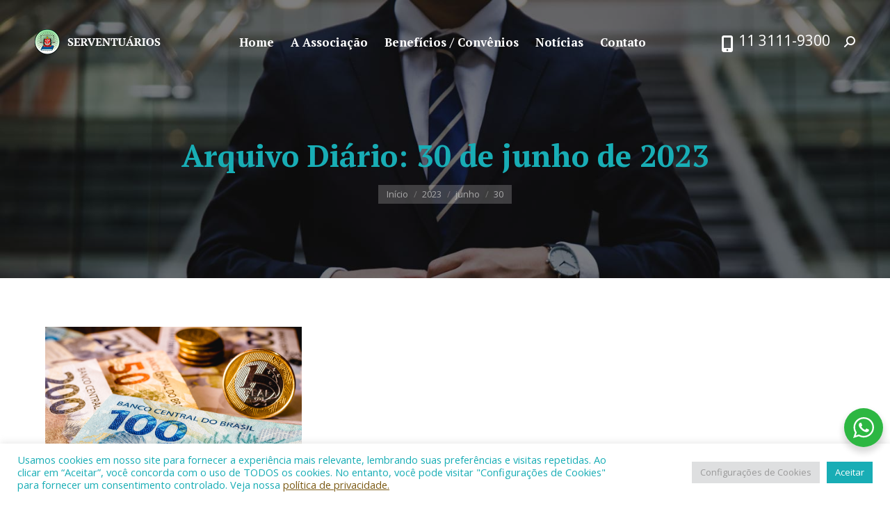

--- FILE ---
content_type: text/html; charset=utf-8
request_url: https://www.google.com/recaptcha/api2/anchor?ar=1&k=6LeswhUgAAAAAEgpsKM00HxNLNjS9VRb6kAZ4Dv8&co=aHR0cHM6Ly93d3cuc2VydmVudHVhcmlvcy5vcmcuYnI6NDQz&hl=en&v=PoyoqOPhxBO7pBk68S4YbpHZ&size=invisible&anchor-ms=20000&execute-ms=30000&cb=toj7aum85m5k
body_size: 49016
content:
<!DOCTYPE HTML><html dir="ltr" lang="en"><head><meta http-equiv="Content-Type" content="text/html; charset=UTF-8">
<meta http-equiv="X-UA-Compatible" content="IE=edge">
<title>reCAPTCHA</title>
<style type="text/css">
/* cyrillic-ext */
@font-face {
  font-family: 'Roboto';
  font-style: normal;
  font-weight: 400;
  font-stretch: 100%;
  src: url(//fonts.gstatic.com/s/roboto/v48/KFO7CnqEu92Fr1ME7kSn66aGLdTylUAMa3GUBHMdazTgWw.woff2) format('woff2');
  unicode-range: U+0460-052F, U+1C80-1C8A, U+20B4, U+2DE0-2DFF, U+A640-A69F, U+FE2E-FE2F;
}
/* cyrillic */
@font-face {
  font-family: 'Roboto';
  font-style: normal;
  font-weight: 400;
  font-stretch: 100%;
  src: url(//fonts.gstatic.com/s/roboto/v48/KFO7CnqEu92Fr1ME7kSn66aGLdTylUAMa3iUBHMdazTgWw.woff2) format('woff2');
  unicode-range: U+0301, U+0400-045F, U+0490-0491, U+04B0-04B1, U+2116;
}
/* greek-ext */
@font-face {
  font-family: 'Roboto';
  font-style: normal;
  font-weight: 400;
  font-stretch: 100%;
  src: url(//fonts.gstatic.com/s/roboto/v48/KFO7CnqEu92Fr1ME7kSn66aGLdTylUAMa3CUBHMdazTgWw.woff2) format('woff2');
  unicode-range: U+1F00-1FFF;
}
/* greek */
@font-face {
  font-family: 'Roboto';
  font-style: normal;
  font-weight: 400;
  font-stretch: 100%;
  src: url(//fonts.gstatic.com/s/roboto/v48/KFO7CnqEu92Fr1ME7kSn66aGLdTylUAMa3-UBHMdazTgWw.woff2) format('woff2');
  unicode-range: U+0370-0377, U+037A-037F, U+0384-038A, U+038C, U+038E-03A1, U+03A3-03FF;
}
/* math */
@font-face {
  font-family: 'Roboto';
  font-style: normal;
  font-weight: 400;
  font-stretch: 100%;
  src: url(//fonts.gstatic.com/s/roboto/v48/KFO7CnqEu92Fr1ME7kSn66aGLdTylUAMawCUBHMdazTgWw.woff2) format('woff2');
  unicode-range: U+0302-0303, U+0305, U+0307-0308, U+0310, U+0312, U+0315, U+031A, U+0326-0327, U+032C, U+032F-0330, U+0332-0333, U+0338, U+033A, U+0346, U+034D, U+0391-03A1, U+03A3-03A9, U+03B1-03C9, U+03D1, U+03D5-03D6, U+03F0-03F1, U+03F4-03F5, U+2016-2017, U+2034-2038, U+203C, U+2040, U+2043, U+2047, U+2050, U+2057, U+205F, U+2070-2071, U+2074-208E, U+2090-209C, U+20D0-20DC, U+20E1, U+20E5-20EF, U+2100-2112, U+2114-2115, U+2117-2121, U+2123-214F, U+2190, U+2192, U+2194-21AE, U+21B0-21E5, U+21F1-21F2, U+21F4-2211, U+2213-2214, U+2216-22FF, U+2308-230B, U+2310, U+2319, U+231C-2321, U+2336-237A, U+237C, U+2395, U+239B-23B7, U+23D0, U+23DC-23E1, U+2474-2475, U+25AF, U+25B3, U+25B7, U+25BD, U+25C1, U+25CA, U+25CC, U+25FB, U+266D-266F, U+27C0-27FF, U+2900-2AFF, U+2B0E-2B11, U+2B30-2B4C, U+2BFE, U+3030, U+FF5B, U+FF5D, U+1D400-1D7FF, U+1EE00-1EEFF;
}
/* symbols */
@font-face {
  font-family: 'Roboto';
  font-style: normal;
  font-weight: 400;
  font-stretch: 100%;
  src: url(//fonts.gstatic.com/s/roboto/v48/KFO7CnqEu92Fr1ME7kSn66aGLdTylUAMaxKUBHMdazTgWw.woff2) format('woff2');
  unicode-range: U+0001-000C, U+000E-001F, U+007F-009F, U+20DD-20E0, U+20E2-20E4, U+2150-218F, U+2190, U+2192, U+2194-2199, U+21AF, U+21E6-21F0, U+21F3, U+2218-2219, U+2299, U+22C4-22C6, U+2300-243F, U+2440-244A, U+2460-24FF, U+25A0-27BF, U+2800-28FF, U+2921-2922, U+2981, U+29BF, U+29EB, U+2B00-2BFF, U+4DC0-4DFF, U+FFF9-FFFB, U+10140-1018E, U+10190-1019C, U+101A0, U+101D0-101FD, U+102E0-102FB, U+10E60-10E7E, U+1D2C0-1D2D3, U+1D2E0-1D37F, U+1F000-1F0FF, U+1F100-1F1AD, U+1F1E6-1F1FF, U+1F30D-1F30F, U+1F315, U+1F31C, U+1F31E, U+1F320-1F32C, U+1F336, U+1F378, U+1F37D, U+1F382, U+1F393-1F39F, U+1F3A7-1F3A8, U+1F3AC-1F3AF, U+1F3C2, U+1F3C4-1F3C6, U+1F3CA-1F3CE, U+1F3D4-1F3E0, U+1F3ED, U+1F3F1-1F3F3, U+1F3F5-1F3F7, U+1F408, U+1F415, U+1F41F, U+1F426, U+1F43F, U+1F441-1F442, U+1F444, U+1F446-1F449, U+1F44C-1F44E, U+1F453, U+1F46A, U+1F47D, U+1F4A3, U+1F4B0, U+1F4B3, U+1F4B9, U+1F4BB, U+1F4BF, U+1F4C8-1F4CB, U+1F4D6, U+1F4DA, U+1F4DF, U+1F4E3-1F4E6, U+1F4EA-1F4ED, U+1F4F7, U+1F4F9-1F4FB, U+1F4FD-1F4FE, U+1F503, U+1F507-1F50B, U+1F50D, U+1F512-1F513, U+1F53E-1F54A, U+1F54F-1F5FA, U+1F610, U+1F650-1F67F, U+1F687, U+1F68D, U+1F691, U+1F694, U+1F698, U+1F6AD, U+1F6B2, U+1F6B9-1F6BA, U+1F6BC, U+1F6C6-1F6CF, U+1F6D3-1F6D7, U+1F6E0-1F6EA, U+1F6F0-1F6F3, U+1F6F7-1F6FC, U+1F700-1F7FF, U+1F800-1F80B, U+1F810-1F847, U+1F850-1F859, U+1F860-1F887, U+1F890-1F8AD, U+1F8B0-1F8BB, U+1F8C0-1F8C1, U+1F900-1F90B, U+1F93B, U+1F946, U+1F984, U+1F996, U+1F9E9, U+1FA00-1FA6F, U+1FA70-1FA7C, U+1FA80-1FA89, U+1FA8F-1FAC6, U+1FACE-1FADC, U+1FADF-1FAE9, U+1FAF0-1FAF8, U+1FB00-1FBFF;
}
/* vietnamese */
@font-face {
  font-family: 'Roboto';
  font-style: normal;
  font-weight: 400;
  font-stretch: 100%;
  src: url(//fonts.gstatic.com/s/roboto/v48/KFO7CnqEu92Fr1ME7kSn66aGLdTylUAMa3OUBHMdazTgWw.woff2) format('woff2');
  unicode-range: U+0102-0103, U+0110-0111, U+0128-0129, U+0168-0169, U+01A0-01A1, U+01AF-01B0, U+0300-0301, U+0303-0304, U+0308-0309, U+0323, U+0329, U+1EA0-1EF9, U+20AB;
}
/* latin-ext */
@font-face {
  font-family: 'Roboto';
  font-style: normal;
  font-weight: 400;
  font-stretch: 100%;
  src: url(//fonts.gstatic.com/s/roboto/v48/KFO7CnqEu92Fr1ME7kSn66aGLdTylUAMa3KUBHMdazTgWw.woff2) format('woff2');
  unicode-range: U+0100-02BA, U+02BD-02C5, U+02C7-02CC, U+02CE-02D7, U+02DD-02FF, U+0304, U+0308, U+0329, U+1D00-1DBF, U+1E00-1E9F, U+1EF2-1EFF, U+2020, U+20A0-20AB, U+20AD-20C0, U+2113, U+2C60-2C7F, U+A720-A7FF;
}
/* latin */
@font-face {
  font-family: 'Roboto';
  font-style: normal;
  font-weight: 400;
  font-stretch: 100%;
  src: url(//fonts.gstatic.com/s/roboto/v48/KFO7CnqEu92Fr1ME7kSn66aGLdTylUAMa3yUBHMdazQ.woff2) format('woff2');
  unicode-range: U+0000-00FF, U+0131, U+0152-0153, U+02BB-02BC, U+02C6, U+02DA, U+02DC, U+0304, U+0308, U+0329, U+2000-206F, U+20AC, U+2122, U+2191, U+2193, U+2212, U+2215, U+FEFF, U+FFFD;
}
/* cyrillic-ext */
@font-face {
  font-family: 'Roboto';
  font-style: normal;
  font-weight: 500;
  font-stretch: 100%;
  src: url(//fonts.gstatic.com/s/roboto/v48/KFO7CnqEu92Fr1ME7kSn66aGLdTylUAMa3GUBHMdazTgWw.woff2) format('woff2');
  unicode-range: U+0460-052F, U+1C80-1C8A, U+20B4, U+2DE0-2DFF, U+A640-A69F, U+FE2E-FE2F;
}
/* cyrillic */
@font-face {
  font-family: 'Roboto';
  font-style: normal;
  font-weight: 500;
  font-stretch: 100%;
  src: url(//fonts.gstatic.com/s/roboto/v48/KFO7CnqEu92Fr1ME7kSn66aGLdTylUAMa3iUBHMdazTgWw.woff2) format('woff2');
  unicode-range: U+0301, U+0400-045F, U+0490-0491, U+04B0-04B1, U+2116;
}
/* greek-ext */
@font-face {
  font-family: 'Roboto';
  font-style: normal;
  font-weight: 500;
  font-stretch: 100%;
  src: url(//fonts.gstatic.com/s/roboto/v48/KFO7CnqEu92Fr1ME7kSn66aGLdTylUAMa3CUBHMdazTgWw.woff2) format('woff2');
  unicode-range: U+1F00-1FFF;
}
/* greek */
@font-face {
  font-family: 'Roboto';
  font-style: normal;
  font-weight: 500;
  font-stretch: 100%;
  src: url(//fonts.gstatic.com/s/roboto/v48/KFO7CnqEu92Fr1ME7kSn66aGLdTylUAMa3-UBHMdazTgWw.woff2) format('woff2');
  unicode-range: U+0370-0377, U+037A-037F, U+0384-038A, U+038C, U+038E-03A1, U+03A3-03FF;
}
/* math */
@font-face {
  font-family: 'Roboto';
  font-style: normal;
  font-weight: 500;
  font-stretch: 100%;
  src: url(//fonts.gstatic.com/s/roboto/v48/KFO7CnqEu92Fr1ME7kSn66aGLdTylUAMawCUBHMdazTgWw.woff2) format('woff2');
  unicode-range: U+0302-0303, U+0305, U+0307-0308, U+0310, U+0312, U+0315, U+031A, U+0326-0327, U+032C, U+032F-0330, U+0332-0333, U+0338, U+033A, U+0346, U+034D, U+0391-03A1, U+03A3-03A9, U+03B1-03C9, U+03D1, U+03D5-03D6, U+03F0-03F1, U+03F4-03F5, U+2016-2017, U+2034-2038, U+203C, U+2040, U+2043, U+2047, U+2050, U+2057, U+205F, U+2070-2071, U+2074-208E, U+2090-209C, U+20D0-20DC, U+20E1, U+20E5-20EF, U+2100-2112, U+2114-2115, U+2117-2121, U+2123-214F, U+2190, U+2192, U+2194-21AE, U+21B0-21E5, U+21F1-21F2, U+21F4-2211, U+2213-2214, U+2216-22FF, U+2308-230B, U+2310, U+2319, U+231C-2321, U+2336-237A, U+237C, U+2395, U+239B-23B7, U+23D0, U+23DC-23E1, U+2474-2475, U+25AF, U+25B3, U+25B7, U+25BD, U+25C1, U+25CA, U+25CC, U+25FB, U+266D-266F, U+27C0-27FF, U+2900-2AFF, U+2B0E-2B11, U+2B30-2B4C, U+2BFE, U+3030, U+FF5B, U+FF5D, U+1D400-1D7FF, U+1EE00-1EEFF;
}
/* symbols */
@font-face {
  font-family: 'Roboto';
  font-style: normal;
  font-weight: 500;
  font-stretch: 100%;
  src: url(//fonts.gstatic.com/s/roboto/v48/KFO7CnqEu92Fr1ME7kSn66aGLdTylUAMaxKUBHMdazTgWw.woff2) format('woff2');
  unicode-range: U+0001-000C, U+000E-001F, U+007F-009F, U+20DD-20E0, U+20E2-20E4, U+2150-218F, U+2190, U+2192, U+2194-2199, U+21AF, U+21E6-21F0, U+21F3, U+2218-2219, U+2299, U+22C4-22C6, U+2300-243F, U+2440-244A, U+2460-24FF, U+25A0-27BF, U+2800-28FF, U+2921-2922, U+2981, U+29BF, U+29EB, U+2B00-2BFF, U+4DC0-4DFF, U+FFF9-FFFB, U+10140-1018E, U+10190-1019C, U+101A0, U+101D0-101FD, U+102E0-102FB, U+10E60-10E7E, U+1D2C0-1D2D3, U+1D2E0-1D37F, U+1F000-1F0FF, U+1F100-1F1AD, U+1F1E6-1F1FF, U+1F30D-1F30F, U+1F315, U+1F31C, U+1F31E, U+1F320-1F32C, U+1F336, U+1F378, U+1F37D, U+1F382, U+1F393-1F39F, U+1F3A7-1F3A8, U+1F3AC-1F3AF, U+1F3C2, U+1F3C4-1F3C6, U+1F3CA-1F3CE, U+1F3D4-1F3E0, U+1F3ED, U+1F3F1-1F3F3, U+1F3F5-1F3F7, U+1F408, U+1F415, U+1F41F, U+1F426, U+1F43F, U+1F441-1F442, U+1F444, U+1F446-1F449, U+1F44C-1F44E, U+1F453, U+1F46A, U+1F47D, U+1F4A3, U+1F4B0, U+1F4B3, U+1F4B9, U+1F4BB, U+1F4BF, U+1F4C8-1F4CB, U+1F4D6, U+1F4DA, U+1F4DF, U+1F4E3-1F4E6, U+1F4EA-1F4ED, U+1F4F7, U+1F4F9-1F4FB, U+1F4FD-1F4FE, U+1F503, U+1F507-1F50B, U+1F50D, U+1F512-1F513, U+1F53E-1F54A, U+1F54F-1F5FA, U+1F610, U+1F650-1F67F, U+1F687, U+1F68D, U+1F691, U+1F694, U+1F698, U+1F6AD, U+1F6B2, U+1F6B9-1F6BA, U+1F6BC, U+1F6C6-1F6CF, U+1F6D3-1F6D7, U+1F6E0-1F6EA, U+1F6F0-1F6F3, U+1F6F7-1F6FC, U+1F700-1F7FF, U+1F800-1F80B, U+1F810-1F847, U+1F850-1F859, U+1F860-1F887, U+1F890-1F8AD, U+1F8B0-1F8BB, U+1F8C0-1F8C1, U+1F900-1F90B, U+1F93B, U+1F946, U+1F984, U+1F996, U+1F9E9, U+1FA00-1FA6F, U+1FA70-1FA7C, U+1FA80-1FA89, U+1FA8F-1FAC6, U+1FACE-1FADC, U+1FADF-1FAE9, U+1FAF0-1FAF8, U+1FB00-1FBFF;
}
/* vietnamese */
@font-face {
  font-family: 'Roboto';
  font-style: normal;
  font-weight: 500;
  font-stretch: 100%;
  src: url(//fonts.gstatic.com/s/roboto/v48/KFO7CnqEu92Fr1ME7kSn66aGLdTylUAMa3OUBHMdazTgWw.woff2) format('woff2');
  unicode-range: U+0102-0103, U+0110-0111, U+0128-0129, U+0168-0169, U+01A0-01A1, U+01AF-01B0, U+0300-0301, U+0303-0304, U+0308-0309, U+0323, U+0329, U+1EA0-1EF9, U+20AB;
}
/* latin-ext */
@font-face {
  font-family: 'Roboto';
  font-style: normal;
  font-weight: 500;
  font-stretch: 100%;
  src: url(//fonts.gstatic.com/s/roboto/v48/KFO7CnqEu92Fr1ME7kSn66aGLdTylUAMa3KUBHMdazTgWw.woff2) format('woff2');
  unicode-range: U+0100-02BA, U+02BD-02C5, U+02C7-02CC, U+02CE-02D7, U+02DD-02FF, U+0304, U+0308, U+0329, U+1D00-1DBF, U+1E00-1E9F, U+1EF2-1EFF, U+2020, U+20A0-20AB, U+20AD-20C0, U+2113, U+2C60-2C7F, U+A720-A7FF;
}
/* latin */
@font-face {
  font-family: 'Roboto';
  font-style: normal;
  font-weight: 500;
  font-stretch: 100%;
  src: url(//fonts.gstatic.com/s/roboto/v48/KFO7CnqEu92Fr1ME7kSn66aGLdTylUAMa3yUBHMdazQ.woff2) format('woff2');
  unicode-range: U+0000-00FF, U+0131, U+0152-0153, U+02BB-02BC, U+02C6, U+02DA, U+02DC, U+0304, U+0308, U+0329, U+2000-206F, U+20AC, U+2122, U+2191, U+2193, U+2212, U+2215, U+FEFF, U+FFFD;
}
/* cyrillic-ext */
@font-face {
  font-family: 'Roboto';
  font-style: normal;
  font-weight: 900;
  font-stretch: 100%;
  src: url(//fonts.gstatic.com/s/roboto/v48/KFO7CnqEu92Fr1ME7kSn66aGLdTylUAMa3GUBHMdazTgWw.woff2) format('woff2');
  unicode-range: U+0460-052F, U+1C80-1C8A, U+20B4, U+2DE0-2DFF, U+A640-A69F, U+FE2E-FE2F;
}
/* cyrillic */
@font-face {
  font-family: 'Roboto';
  font-style: normal;
  font-weight: 900;
  font-stretch: 100%;
  src: url(//fonts.gstatic.com/s/roboto/v48/KFO7CnqEu92Fr1ME7kSn66aGLdTylUAMa3iUBHMdazTgWw.woff2) format('woff2');
  unicode-range: U+0301, U+0400-045F, U+0490-0491, U+04B0-04B1, U+2116;
}
/* greek-ext */
@font-face {
  font-family: 'Roboto';
  font-style: normal;
  font-weight: 900;
  font-stretch: 100%;
  src: url(//fonts.gstatic.com/s/roboto/v48/KFO7CnqEu92Fr1ME7kSn66aGLdTylUAMa3CUBHMdazTgWw.woff2) format('woff2');
  unicode-range: U+1F00-1FFF;
}
/* greek */
@font-face {
  font-family: 'Roboto';
  font-style: normal;
  font-weight: 900;
  font-stretch: 100%;
  src: url(//fonts.gstatic.com/s/roboto/v48/KFO7CnqEu92Fr1ME7kSn66aGLdTylUAMa3-UBHMdazTgWw.woff2) format('woff2');
  unicode-range: U+0370-0377, U+037A-037F, U+0384-038A, U+038C, U+038E-03A1, U+03A3-03FF;
}
/* math */
@font-face {
  font-family: 'Roboto';
  font-style: normal;
  font-weight: 900;
  font-stretch: 100%;
  src: url(//fonts.gstatic.com/s/roboto/v48/KFO7CnqEu92Fr1ME7kSn66aGLdTylUAMawCUBHMdazTgWw.woff2) format('woff2');
  unicode-range: U+0302-0303, U+0305, U+0307-0308, U+0310, U+0312, U+0315, U+031A, U+0326-0327, U+032C, U+032F-0330, U+0332-0333, U+0338, U+033A, U+0346, U+034D, U+0391-03A1, U+03A3-03A9, U+03B1-03C9, U+03D1, U+03D5-03D6, U+03F0-03F1, U+03F4-03F5, U+2016-2017, U+2034-2038, U+203C, U+2040, U+2043, U+2047, U+2050, U+2057, U+205F, U+2070-2071, U+2074-208E, U+2090-209C, U+20D0-20DC, U+20E1, U+20E5-20EF, U+2100-2112, U+2114-2115, U+2117-2121, U+2123-214F, U+2190, U+2192, U+2194-21AE, U+21B0-21E5, U+21F1-21F2, U+21F4-2211, U+2213-2214, U+2216-22FF, U+2308-230B, U+2310, U+2319, U+231C-2321, U+2336-237A, U+237C, U+2395, U+239B-23B7, U+23D0, U+23DC-23E1, U+2474-2475, U+25AF, U+25B3, U+25B7, U+25BD, U+25C1, U+25CA, U+25CC, U+25FB, U+266D-266F, U+27C0-27FF, U+2900-2AFF, U+2B0E-2B11, U+2B30-2B4C, U+2BFE, U+3030, U+FF5B, U+FF5D, U+1D400-1D7FF, U+1EE00-1EEFF;
}
/* symbols */
@font-face {
  font-family: 'Roboto';
  font-style: normal;
  font-weight: 900;
  font-stretch: 100%;
  src: url(//fonts.gstatic.com/s/roboto/v48/KFO7CnqEu92Fr1ME7kSn66aGLdTylUAMaxKUBHMdazTgWw.woff2) format('woff2');
  unicode-range: U+0001-000C, U+000E-001F, U+007F-009F, U+20DD-20E0, U+20E2-20E4, U+2150-218F, U+2190, U+2192, U+2194-2199, U+21AF, U+21E6-21F0, U+21F3, U+2218-2219, U+2299, U+22C4-22C6, U+2300-243F, U+2440-244A, U+2460-24FF, U+25A0-27BF, U+2800-28FF, U+2921-2922, U+2981, U+29BF, U+29EB, U+2B00-2BFF, U+4DC0-4DFF, U+FFF9-FFFB, U+10140-1018E, U+10190-1019C, U+101A0, U+101D0-101FD, U+102E0-102FB, U+10E60-10E7E, U+1D2C0-1D2D3, U+1D2E0-1D37F, U+1F000-1F0FF, U+1F100-1F1AD, U+1F1E6-1F1FF, U+1F30D-1F30F, U+1F315, U+1F31C, U+1F31E, U+1F320-1F32C, U+1F336, U+1F378, U+1F37D, U+1F382, U+1F393-1F39F, U+1F3A7-1F3A8, U+1F3AC-1F3AF, U+1F3C2, U+1F3C4-1F3C6, U+1F3CA-1F3CE, U+1F3D4-1F3E0, U+1F3ED, U+1F3F1-1F3F3, U+1F3F5-1F3F7, U+1F408, U+1F415, U+1F41F, U+1F426, U+1F43F, U+1F441-1F442, U+1F444, U+1F446-1F449, U+1F44C-1F44E, U+1F453, U+1F46A, U+1F47D, U+1F4A3, U+1F4B0, U+1F4B3, U+1F4B9, U+1F4BB, U+1F4BF, U+1F4C8-1F4CB, U+1F4D6, U+1F4DA, U+1F4DF, U+1F4E3-1F4E6, U+1F4EA-1F4ED, U+1F4F7, U+1F4F9-1F4FB, U+1F4FD-1F4FE, U+1F503, U+1F507-1F50B, U+1F50D, U+1F512-1F513, U+1F53E-1F54A, U+1F54F-1F5FA, U+1F610, U+1F650-1F67F, U+1F687, U+1F68D, U+1F691, U+1F694, U+1F698, U+1F6AD, U+1F6B2, U+1F6B9-1F6BA, U+1F6BC, U+1F6C6-1F6CF, U+1F6D3-1F6D7, U+1F6E0-1F6EA, U+1F6F0-1F6F3, U+1F6F7-1F6FC, U+1F700-1F7FF, U+1F800-1F80B, U+1F810-1F847, U+1F850-1F859, U+1F860-1F887, U+1F890-1F8AD, U+1F8B0-1F8BB, U+1F8C0-1F8C1, U+1F900-1F90B, U+1F93B, U+1F946, U+1F984, U+1F996, U+1F9E9, U+1FA00-1FA6F, U+1FA70-1FA7C, U+1FA80-1FA89, U+1FA8F-1FAC6, U+1FACE-1FADC, U+1FADF-1FAE9, U+1FAF0-1FAF8, U+1FB00-1FBFF;
}
/* vietnamese */
@font-face {
  font-family: 'Roboto';
  font-style: normal;
  font-weight: 900;
  font-stretch: 100%;
  src: url(//fonts.gstatic.com/s/roboto/v48/KFO7CnqEu92Fr1ME7kSn66aGLdTylUAMa3OUBHMdazTgWw.woff2) format('woff2');
  unicode-range: U+0102-0103, U+0110-0111, U+0128-0129, U+0168-0169, U+01A0-01A1, U+01AF-01B0, U+0300-0301, U+0303-0304, U+0308-0309, U+0323, U+0329, U+1EA0-1EF9, U+20AB;
}
/* latin-ext */
@font-face {
  font-family: 'Roboto';
  font-style: normal;
  font-weight: 900;
  font-stretch: 100%;
  src: url(//fonts.gstatic.com/s/roboto/v48/KFO7CnqEu92Fr1ME7kSn66aGLdTylUAMa3KUBHMdazTgWw.woff2) format('woff2');
  unicode-range: U+0100-02BA, U+02BD-02C5, U+02C7-02CC, U+02CE-02D7, U+02DD-02FF, U+0304, U+0308, U+0329, U+1D00-1DBF, U+1E00-1E9F, U+1EF2-1EFF, U+2020, U+20A0-20AB, U+20AD-20C0, U+2113, U+2C60-2C7F, U+A720-A7FF;
}
/* latin */
@font-face {
  font-family: 'Roboto';
  font-style: normal;
  font-weight: 900;
  font-stretch: 100%;
  src: url(//fonts.gstatic.com/s/roboto/v48/KFO7CnqEu92Fr1ME7kSn66aGLdTylUAMa3yUBHMdazQ.woff2) format('woff2');
  unicode-range: U+0000-00FF, U+0131, U+0152-0153, U+02BB-02BC, U+02C6, U+02DA, U+02DC, U+0304, U+0308, U+0329, U+2000-206F, U+20AC, U+2122, U+2191, U+2193, U+2212, U+2215, U+FEFF, U+FFFD;
}

</style>
<link rel="stylesheet" type="text/css" href="https://www.gstatic.com/recaptcha/releases/PoyoqOPhxBO7pBk68S4YbpHZ/styles__ltr.css">
<script nonce="VljavlWuHqBU6ibUADIoqQ" type="text/javascript">window['__recaptcha_api'] = 'https://www.google.com/recaptcha/api2/';</script>
<script type="text/javascript" src="https://www.gstatic.com/recaptcha/releases/PoyoqOPhxBO7pBk68S4YbpHZ/recaptcha__en.js" nonce="VljavlWuHqBU6ibUADIoqQ">
      
    </script></head>
<body><div id="rc-anchor-alert" class="rc-anchor-alert"></div>
<input type="hidden" id="recaptcha-token" value="[base64]">
<script type="text/javascript" nonce="VljavlWuHqBU6ibUADIoqQ">
      recaptcha.anchor.Main.init("[\x22ainput\x22,[\x22bgdata\x22,\x22\x22,\[base64]/[base64]/MjU1Ong/[base64]/[base64]/[base64]/[base64]/[base64]/[base64]/[base64]/[base64]/[base64]/[base64]/[base64]/[base64]/[base64]/[base64]/[base64]\\u003d\x22,\[base64]\\u003d\x22,\x22wrITw5FBw6PDkn/[base64]/DhcKJw7PDtibCl8KCw5rCh0rDqsKewqYVTVdiKE4mwp/DtcO3awPDuhETcsOWw69qw40qw6dROUPCh8OZEnTCrMKBCcOXw7bDvQdiw7/CrEd1wqZhwrLDgRfDjsOywrFEGcKowpHDrcOZw6bCpsKhwopiLQXDsAVWa8O+wo/CucK4w6PDt8Kuw6jCh8KlPcOaSHPCosOkwqwsMUZ8LcOlIH/CvMKOwpLCi8OOccKjwrvDhFXDkMKGwojDnld2w7fCrMK7MsOzJsOWVF5KCMKnTy1vJh7Cr3V9w4xgPwlZMcOIw4/Di3PDu1TDssOzGMOGasOswqfCtMKRwo3CkCcDw7JKw70NdmccwoXDjcKrN3MJSsOdwrdJQcKnwrXClTDDlsKIL8KTeMKZasKLWcKjw7ZXwrJYw7UPw649wosLeQ7DuRfCg1VVw7Atw64WPC/CssKBwoLCrsOeL3TDqSLDpcKlwrjCjhJVw7rDjcKqK8KdTcOOwqzDpUlMwpfCqDrDjMOSwpTCq8KkFMKyNy01w5DCq3tIwogwwr9WO2FWbHPDs8ORwrRBbgxLw6/ClyXDijDDvhYmPnpuLQA8wp50w4fCjcOSwp3Cn8KNZcOlw5ckwqcfwrE8wpfDksOJwqPDlsKhPsKsMDs1bW5KX8O+w61fw7Mmwrc6wrDCszw+bHpEd8KLPsK7SlzCpMOYYG5YwqXCocOHwqTCnHHDlWXChMOxwpvCtcKbw5M/[base64]/[base64]/Cs8OrNcKSDy4ZDsKdWRAbScKGRcKIBWAqd8OPw6zDl8KnOMKNRys1w57DszQ3w6rCi33Dv8OAw7U4I3bCjMKIGMKiOsOETsKhWxRzw7gew7DCnxjDq8O5FlnChMKKwqvDrsOoO8KcJ2YFPsKGw5PDqQAYbW0JwpfDpMK7YcKbBG1NMcOEwpjDsMKhw7l5w7/DqsK8AivDu2hdJw8+JsOdw55FwrTDlmzDnMKWJcO0VsOSa0VUwpdBUgxLBUZUwpUOw4rDpsKWE8Kywr7DkG3Co8O0EcO6wop0w44Fw6sGUhxqYg/[base64]/Cg8Kww4TDjsOjwrvCmlrCmcKLw5hhw4k1w6zDtHXCrS/DkCkNbMOIw7NDw7fCkDzDvW/CkxMbLwbDulfDqysZw7ZZflDDqcKow7fDlMOuw6Z1GsONdsOhesOlAMKkwpMcwoMAIcKEwpkdwoHDjyEJMMOwAcO/FcKqUS3DqsKwbxnCssKpwo7CnGPCn3ckXcOXw4zCvngcdyBQwqjCqcOZwo8nw4tBw6nCnzoww7DDocOxwrQuQnHDlMKIC1FvPUPDv8KTw6U/w7RRPcKbVkDCoEE5CcKHw4rDjlVRY0Usw4rCihVewqUQwoPCg0rDtEFpG8KAWkTCoMKawqotQnzDozXCiQ1Sw7vDn8KQcMOFw65Xw6LCmMKOIXBqM8KQw6vDsMKBY8OMczDDvFoYMcKBw5vClhxqw5gXwpQOcUzDi8O1eh3Djk9UT8O/w7oGUG7CvX/DlsKZw7LDrCvCnMKHw6hqwo7DqiZhInI/BnhFw7UGw4PChTTClALDmm5ow51zAFQmAwnDs8O6PsOaw7AoJCJsSz7DscKCf21JTmssSsOqesKjBRdXXSfCg8ODfsKDPG1qSjJ6ZnMywpPDnRlvLcKaworClwXCqyRww4MPwoUEPGImw57CrnfCv3TDmMKaw71Ow64WVMOkw5sAwpfChMKHH3zDmcO3YcKHOcKTw7/DjcORw6HCuRvDvjUmLxfCozBSPUvCgcKvw6xjwp3DvcKvwrDDqiwCwpo7Gn3DhR4NwpfDgT7Do31RwpHDgGDDtTbCr8KGw6QoI8OSGcKKw7zDgMK+SyIaw5bDucOaODU9UsOhRzjDgh9Xw5PDiUJ4YcOrwp1+ORzDuFBfw7jDh8ONwrohwr5mwr/DlcOGwoxyP1XChhRIwoBKw7XCjsOtWsKcw4rDuMKaJTxww4QmNMKEBCrCoHF3bQ7CkMKtf1LCrcKew7/[base64]/[base64]/CuwfCiDsUwoZWdS1+J8KYcMK3w47DosOIVWPDvMKOXMO2wpwwa8KHwqQrw6XDlRI9X8OjUlZZb8OUwoxgw4/Cqn/ClVwBAlbDssOkwrEqwoDCjlrCrMKmwpRhw7wSAAHCti5AwqTCr8OXVMKPw7FPw7VRdMKnWHA2w7rCpAPDuMO5w4cqSEQde0vCmkXCljEdwp3DiR3Dj8OscVjCocK6UWrCq8KEVQdQw4nDhsKIwqbDrcKjfXZaQMOaw59+OX9EwpUbBcKuc8K/w4J1TMKuKDw8W8OmCsKlw5rCvcOtw7ouasKyEDrCjsK/C0HCtsK0wqnDsTrCpMOuHgt7NsOywqXDmmU+wpzCnMOYe8OPw6RwLsKoRWHCq8KUwqvChgzDhRJ1wppWPQ51w5HDuC06wpoWw5vDv8O8w4vDocOmTEM0w5YywpteKMO8RF/Cv1TCkwlqw6HCt8KNBMK3ZHNKwrd7wprCrA5LbxEdFDV0wpvDhcKsAsOQw6rCucKcNwkFByxaEn/DgRDDnsOAKn/ChsOET8O2QMOmw4YdwqM/wqTCm21sCcOswqltdsOdw43CncOVCcOCXwzCncKGDlXCq8KmFMKJw5HDjFfDjcOSw4LDkRnClTDChQjCth0uw6k6w7IZEsKjwqRsBStdwqnClRzDscO7OMKpIHHCvMO+w5nDpzoIwr8QJsO7wqwnwoFdKsKzB8KkwrtLfXUYFMKCw5J/RcOFwoTDtcO3JMKGMcOOwrbCnWgnHw0Xw4tsckvDmDnDjGZVwo/DnUVaY8O/w43DkMOvw4FPw5rCiRAEEcKMD8KOwqxRw6rDgcOcwqTCncK6w4vCncKKRmnCvyl+YcK5G310dMOgH8KzwqHDn8OibRTCvlXDnQTCk01JwpZpwo8nPsKMwpTDt24vEEdnwocKGyUFwr7DmUItw5J3w4dPwpRfL8OqXHoVwr/DiVvDnsKIwo7DssKGw5FPJXfCsBgUwrLCnsOxwo5ywp0cwpLCoUDDh3rDnsOhYcO7w60Yaxt1WcOGZcKVdX5nZlhbecOTN8OyX8OOw71yFAE0wqnCicO/[base64]/wp8WHcOrwopVw59eNHxXw74URcKoHgLDmcK/LcOwOMKGfsODBsO3EyDCuMOjCMO2w486PCEJwpvChWbDmSLDhMOXFjvDrXoKwqBba8KSwqouwrdkZsKsLcOPUwYFGVwEw7oYw6/DujzCmXE3w6vDgcOLR0UaTsOzw6rCi1Z/w5cVVMKpw47CpsOFwqTCiWvCtWd9Z08lY8KyJ8OhPcKKKMOVwqlqw7dHwqUxcsOAwpFXDcOsTUVBc8O/wqgww5bDny8NVGViw4pyw7PChClJwpPDlcKDUn02DcOvF0XDt0/CtMKnb8K1HUrDtDLCtMK1bsOuwrpRwrvDvcKTImHDrMOSQFhHwpteeB/DolDDkCjDn0TCsXA0w4Imw5Fcw49gw68pw4XDk8OuCcKQSsKUw4PCrcOnwop9TsOKEyTCucObw5TCkcKjw4EVE0TCq3TCkcOrGA0Aw4vDhsKnHT/Cg0/[base64]/[base64]/DsMKfTcOWVcKjI8ObQWrCvsOIw4zDrQoHw5bDosKawrzCum8Cwp7CrsO6w6VVw4J/w6XDtkQUBRjClsOLGsOfw61cw4fDoQzCqXInw7t0w6XCswXDmW5nBMOiTS/[base64]/Csw50w7/DiHTDrl01wqsxw4nDmB/CucKwL8KDwpPDisOLw6wUHzR2w7VhCsKywrTCuULCuMKXw7RIwojCnMKSw6PCvjxjwpfCmH93LcOaah1Sw6LClMOTw43DrmpGQcODDcOvw69nbMOoNm5kwos5ZsOdw4JCw5wAw77ChUM/w7jDkMKnw5XChMK2KF4dAsOvADTCqmPDgAx2wrvCvcKJwo3DpT/DksKaKRrDp8KywqXCrcOEcQvCi0bCglMdwoDDsMK8JcK5fcKuw6lkwrnDvMOHwooOw53CjcKPw7nCnz/DnEBuV8K1wq07JFjCosK6w6XCoMOgwozCqVbCk8Ofw7TDrE3Dh8Orw6nCscKdwrAtHwYUIMO7w61AwpRiKMO5WDI4RcKMPUPDtcKJBMKHw6bCgy/CjTtnfk4gwr7DvixcQA/[base64]/[base64]/Co8KwOFdIw7jDtcKfQMKLMnLDowPCiSA6wohJajzCgcOvw7oMfF7DmC3DvsOtBnPDrMK8VkJxFcK9Kx5mwoTDncOaXkYPw5luEQUVw6YQNA3DmsKVwrAqJMOJw7bCicOGSiLClcO/w7HDih/DqcO1w7c9w4odDWHDj8K9JcKaABHCjcKoAULCosO9wpx8aRgww48fFUl8LMOawqdzwq7Dq8OYw4NYeBHCpmUkwqBXw7QIw6Mhw4I/w4nChcOcw6UcccKPGzzDm8KWwqNswqTDvXHDgsK/wqgPFVNnw4DDtcK0w5dLJTxyw7DCiV/[base64]/DvsOmw6jDgDrCv3pdw4jCvWN3DcOnw686wqbCnAnDvMKMa8KVw6/[base64]/DnGrDtRFWworCrkzCsXzDnBHDg8ONw7Uhw710VGvDpMKHwrofw6ULEMO0w6TDjcKow6vDpyAFw4TCjcKkC8O0wo/[base64]/TDZKwpFiXxfDlX/DpMO5w7DCmnoFM13DrTklI3bDicOuw6spTMK+enQJwpZJLW1zw6/CicOBw6bCvCsywq5MUAYew5xYw4LCvx9Nw4FrC8K5wo/ClMO6w6Y1w51RLcOYw7PDt8O8Z8OZwpPCoGTDqg3DnMO3wo3DnEo6MV4awofDvSXDtMKvPC/CtwNgw7vDuyTCky4PwpVmwp/DmMKgwptgworCtyrDvcOiwoAdFgspwpcFAMKqw5/[base64]/ChT7DsS1Zw5jDtsK0XsKVw7bDqCrCqcKyR8OkPThtVsKiTA1Ywq8Xw6V6w6Jjw7oww5JKZMOjwpA8w7bDvMO/[base64]/Bmtiw7PDscOWH1rDqMKdM1nCsmFmwqsQw7vCh8Kzw5tiJ8Omw6AEYjDDisOfw5UbfhDDkSEuw63CucOYwrTCoh/DjibDh8K3wqpHw7M9Q0UAw5DDpFTDssKNwrcRw7rCh8OKG8K0wrVIw798wqrDnyzDgsOlK1LDtMO8w7TDlsOCc8Kgw4ZSwpQLMnobM0hgIzPClm9hwrx6w6PDs8Knw4PDjsO+LMO0wpIta8K9fsKVw4PCnUgIGEfCuHLDsWrDq8KTw6/Dg8Odwrt1w6o3Wx3CrxfCoHfDgxvDj8KRwoZWTcKZw5BCd8K3a8OeIsOVwoLCj8Kcw6AMw7Frw7fCmBUtw4t8wpbDjQAjS8OHXMKCwqDDtcOLBRQHwonCmwMJQDt5ERfDtMKdasKsTi4QYsK0fsKdwqzClsOow5jDscOsO2PCr8KXV8ORw7/ChMK+QkvDtG4Aw73DpMKqewHCscOswqzDsVPCnsK+d8OrSMOAYcKcwp7CmsOkI8OpwrtCw4gCB8K3w6MHwpVPZFpGw6Ngwo/DssOYwrZpwqTCnMOTw6Fxw5vDvj/DqsO2wpDDoUAqYsKCw5rDhUYCw6xZbcO7w5NTAMKkVh0qw5FcWcKuMBEEw78fw59swqNUTD9ZIj3DpMOXRx3Cigtww7TDiMKSwrDDiEHDskLCqsK5w4MXw4TDgnBzAcOhw7F/w6XCmxTDsCPDiMOrw4rDnRTCkMOUwprDo2jClMOGwrDCnsKBwpzDtFonWcOVw4cmwqHCu8OMQ2jCrMOVTmXDsQTDriMvwrfDjD/DsXHCrsKxE0fCkMKew59tJsKdFw4TAyHDmGocwpF1MR/Do2LDqMOjw6Irwodxw7xpFcKMwp9PCcKNwrgLTz4Cw5rDkMOgJcOKcmc4wpcwVMKVwrZzAhZ6woXDjcO9w4UCdmbCnMKGGsORwoHCk8Kuw4nDkiPCisKzHWDDmgjCnj/DmwYpCsKVwp7Dvm/CoEQGBSbDtgcPw6XDisO/Al4Sw6NZw4w2wpXDh8O1w64bwpoCwo3DhsK5DcO5QMO/GcK5wqbCrcKFwpAQeMOqdk5yw4nCq8Kvd3F4GnZLSVZHw5DCiEoiPAQfaVzDmiDDiizCtnkxw7bDoioGw47CpA3CpsOqw7cwTAkdPMKoLETDvcKBwpcyfRTCmF0Gw7nDoMKic8OIPSLDuQ4Rw7cewoARLMOhBsOfw6XCksKVwph/[base64]/DnEDCusOXbsOQFiQrfcOiw7ZOTcOFbgvDnMOaPcKfw5ZQwrwqH3rDtMOHU8KyVVXCj8KZw5I0w68lw4rChMOLw7B8Q2U3TMKlw4sBMcO5wr0uwoFywpxufsK+UlTCnMO8MsKcQsKgKSDCuMOQwqTCnsKbSxJ8woHDtCEFXxrCr0/Ds3Ykw6jDvBrCkgk2LXDCnlpUwqfDmcOdw4TCsgg3w4jDn8KTw4LCkgEpPsKxwo8Xwp52PcKcfFnCh8OLYsK1Mk/CgcKuwp8Lwok0AsKlwq7CrTIqw4XCq8OlNyLCjzBiw5Vqw4HDr8OEwpwUwqbCiHgkw4M0woM9NXXCrsONI8OofsOSK8KEccKUH2dzelgBfjHCicK/w4nCnWAJwqdgw4/CpcOvLcK5w5TCpgUmw6J4QSPCmjvCmV9ow6oGCGTDj3YUwqpPw75RBMOfOkBXwqsPfsOyc2oiw6xmw4nCvlcyw5BTw7xiw63CnjYWJCZwHcKIEsKTOMKbfTZQY8Ofw7HDq8Kmw6NjE8KEZsOOw5bCqcOxd8OVw53DjyJICcKpCmEMYMO0wrloRy/DnsKqw7gPEzEVw7ISQcO8w5EcbsO3wqnDklosfXkmw40lw4wVF20CW8OfcMKHNxHDg8OFwoDCrkQKH8KLTWwpwpfDisKTPcKgZ8KMwpx+wrDClyIQwrUyaXLDoyUuw7wvAULCjMO/Lh5je1TDn8KkSCzCpALDuhNYYlFjwrHDlT7DsGQKw7DDqzUWwrs6wpEOH8Ogw6BvLmbDh8KDw7BbLAAyKsOkw6PDqEYEMT/Cij3Cq8OCwpJYw7/DoS7DjMOHQcOPw7fCksO6w51/w4ZYw6bDv8OEwqNAwrxqwq/CssONAcOoacKBZ3k2BcOMw7HCtsOgNMKfw7HCpkfDq8KLZhvDncOmJzN8wqFHd8KqQsOZc8KJC8ORwonCqjlhw7tPw54/wpMnw73CucKEwrTDgmTDmybDm0RSO8O2ScOZwpRDw5fDtwTDpsOJfcOSwoIoajEmw6RpwrECTsKQwpwtfiluw5jCv1ERFsOIfGHCvDBlwpsBchHDocOfD8OJw7/CvncSw5TDtsOIdw3DhWNuw75YPsKmXMOEcyBHI8KIw7XDk8OcZwJPJT5iwozCtgXChVrCrMKsN2gFL8OTN8OOwrx9McO0wrTCsAXDhi/Ct23CpU5hw4ZPN10vw5HClMKvNwfDscOWwrXCpG5Rw4oDw4HDolLCq8KWKcK3wpTDscK5w4LCuUfDl8OKwpVPGQ3DiMKBwrPCixBNw5MUPjfDunpkNcOJw5LCklZSw7hWPF/DocO8VmJ5a0MGw4nCicOWWlzDpR5fwrMsw5HDjsOGXcKgBcK2w4RWw4RgNsKBwrTCn8K4a1LCl0/DhUYywqTCuWRUU8KXajpIE0NKwonCncKNJ0J+cT3Cj8Oywql9w5XCmsOjUcObZMK2w47CqiJCNQnDkwBOwoMQw6PDjMO0dhJmwrzDh0l1wrnCvMOjFsOtbMKEQzR9w5vDpQ/CuW/ClER2f8KUw6BFeClJwq5SfHfDvg4UUcKuwqzCtQcww6bCtgLCqMOvwpzDvTHDjcKJP8KAw7bCuw3Dj8OXwpDCsF3CvyJ7wo8Mwp4IHHjCvcOZw43DmMOoFMO+RzLDg8OaOhIMw7Y4XivDvQnCs1czKsK8b3fDrVzCmMKnwpDCmsOHdGs+w6/[base64]/wohow7TDqMO/woYjCsKREcO/dcOnHGR6LTrCl8OVAcKRw6XDhMOgw4jCgGE6wo3Clno7LVzCkE3Cng3CisO/QU3CgMKzEVIEw4PDisOxw4RrYsOXw4wAw7xfwpMcHHtnNsK0w6tcwrjCnQDDlcKEOVPCog3DscOAw4NTOGBSHTzDpcO9KcKxTMKadcO4wodAwpXDmsKzH8OUwo4bFMOTAy3DuyFDw7/CtcKbwp5Qw6jCvcKMwpE5V8K4P8KOP8KyVcO+Jy/CgxtHw64bwoHDtCgiwqzCu8KIw73CqxEJD8Klw50+EV92w7w4w7gNO8OaS8Kuw6bCrQwdYsODAEbChEcmw6lbaU/[base64]/DoMKcEMKIwqpfKwsuQ8KAwqZkDwIlNxE3wonDj8OlH8KtGcOEESnCqynCnMOHH8KkH0cvw7XDnMOgXsOPwpQ1K8OACEbCjcOtw5LCo1zCvQ57w6/Dl8Ofw7c4T21td8K+ORTCnjXDhFoDwrnDlsOvw67DkS3DlQh/CTVITMKPwpovOMOCw6JDwrJNMMKdwr/ClMO/w7IbwpDCnghtGRvCt8OMw5ldT8KPw6DDgsKlw57CszgXwrRNaigZQlBIw6JvwpNPw7YHPcKnP8Okw7jCp2gWJcOEw6vCkcKkIwBhwp7Cm0jDhxbDuB/[base64]/DucKHKMKswrAUw4nDvcKfwpPDvVc8RMKAwrjDvl3DqcONw5pVwqdqwpLCn8O7w53CkDpGw41nwrd+w4rCuT/DmE9DSlUKF8KVwokTQ8OGw5jClmLDo8Oqw69UX8Ohd3PCn8KGGyMuaCUowoNYwoheS2TDhsOsZmvDmsKBCHIkwpdLLcO0w7jChAjCvlPCmwXDpcKEwr/Cj8OOYsKnE0zDn3cVw4VjLsOfw40rw7ArJcOHGz7Dg8KNJsKtw6DDo8Okc0sWTMKRwpXDm3FQwozCjgXCrcK2O8O6MgfDnyPDlwnCgsObdVvDhg8Vwo5RJkRzeMOcwqE9XsO5w6/CmzDCg0nDoMOzw7jDvzR1w47CuClRDMOywoTDgAjChS9Rw4/[base64]/[base64]/ClcKGw69DWn1tMDzDqMKSU8KdOsOUw4PDiMO2L2LDo0LDpB4xwrDDgsOFY0PCvzEuXmXDnBsWw6c7T8OKBSDDgS7Dv8KUC10MDEbCtlcKw5wxVEQIwrlWwrAkT0XDpsOdwpHDk3RmTcKlOMO/ZsOCUkwyM8K1LMKsw6Enw4zCgQBVOj/DlSF8BsOXIHpGIBMuHGsHWUTCmBTClWrDhVk0wrgRwrN+Y8KJU2c3IMOswqnCpcKPwozCgFBFwqlGGcKQIsOyVV3Cn05iw7JRHX/DtwTDgcOzw7zChnZoTibDv2xAfsOLwpFYLCBbdX5CbllQPFHClW7ChMKCOC/DqC7DpQDCoS7DnBHDjxTCnjTDkcOEVcKEXWLDscOCX2kpAl5yWifCvUUATitzTcKGw7HDg8OOe8OoQMOjNsKvV2YHO1t8w4nChcOADkJow7TDgUTCrMOCw5PDrgTCnFoDw45pwrA/D8KNw4fDnjIHwrnDhHjCtsOcJsOiw5Y7C8K7egt+BsKCw6VkwpPDqRTDmMOpw7/DlsKAwow/wp3CmRLDksOhNsKnw6DCkMOVwrzCikLCuFFJXFDCn3EGw60Kw5HCgTLClMKdw5nDo38vJsKGw4jDqcKrHcOfwoEiw4/DucOrw53DhMOWwo/Dk8OGcDUORRojw6BtbMOGMMKRVhpBAxpew4fChsOjwptcw63DvW4Jw4YAwonCpXDCrTVgw5LDnxLCv8O/aWhyIAPClcKNL8OhwrIWK8KXwpDDpGrCssO2MMKeQh3CkFQ0wpnCg3zCoyAfMsKjw6vDgHTCsMOuNsOZKFRAAsK0w7YmWTTCqSrDsihzZcKdTsK7wp3CvTvDq8OYGB/DiinChVsZecKFwqfCkSTCgRvCrGLCjG3DmlHDqAJ8JWbCscKFJsKqwqHCgMOGESYwwqvDkMOewrUyWiYAM8KKwpZ3KsO9w65Bw7PCosO7KXgAwojCtyQGw5XDklxMwq4/wptfTkXCqMOOw6DCksKIUHHCt1vCvsKKIMOzwoQ4XGzDjA/[base64]/eg8DBsKawqTDrncYwoMLD2fDsxHDui/[base64]/w5A6XMK+eMOqw413ZS57woNiJQfDvhFia8KESAgRLcKawpPCpll7bsKaCcKMCMOHdSLCrQXCg8O/woHCh8K3wrTDi8O+TsOdwqooZsKcw5oiwpTCiCM3wqpmw7HDiCzCsn8hAsKWDcO6UA9BwqYoRMKiPMOJeR51InzDiRjDiFbCt1XDusOETcO+wpDDnCFXwqEBesKqIQnCgcOOw7p4R2Zhw7A7w4pbKsOawq8WISvDtGcjwoZnw7ciSE1qw6/[base64]/QsOPJ0QtQcKVdsO7A1XDkmwTLUVjFzwuIcK2wptJw7skwp/CgcKjH8Kje8OQw6bCm8Kaa1rDscOcw63CkTx5wrN0w4LDqMOiHMOwU8OSIQ05wqBmSMK6MjU2w6/DvBDDpVIjwpZYNzDDuMKyF05JIDPDnMOkwpkIdcKuw5DCh8Ozw6DCkhpBflrCkcK+wpbDn149wqfCscOqwqIFwo7DnsKawpjCh8KcRW0wwpHCvn3DtlYgwo/DncKBw4wXE8KXw5V8KMKBwrMuG8KpwpvCj8KGWMO7EcKuw6bCj27CuMKbw6gPRsOKKMKfYcOfw7vCjcOTFcOKQxXDun4Mw7Fbw7DDjMO7NcOOMsOIFMOxKVMoWBfCtz7CicK1NDJmw4sMw5/[base64]/Ds8KbS8Onw4RcesOXQsKCI8KNNGQRwr1Hwos9wqhawoHChXMTwrESbV7ChA8YwpzDtMKXSyxBPF0sXBTDssOSwovDoAhGw6ESOzRVQWVswot4CV8rO2AIC1PCjD9Aw7HDoSDCjMKdw6jCiCxNIU0iwq7DhmDCqsOpwrYbw50Yw7PDrMKEwoYCUQPCgcK/wooqw4dxwrjCn8ODw4/DtW9QKjlxw61oOHAkXAzDpMK0wrMoSGgXXEc4w7zCo0DDtVHDkzPCpQHDt8KcaA8mw6PDjwJcw4TCtcOIOhTDgMOvWMOqwpFlasKyw7VGLhDCs0PDl3TDm2cAwphXw4IIdcKHw6YXwrV/IhxYw6XDtzDDgkFsw5NmfmnCq8K6RBcqwp4HVMOSS8OAwoPDhsKTfUhPwpoRw7w5CMODw6w0J8K7w7Z8a8KLwotMacOSwop/[base64]/DjwXCq8KMUFs/[base64]/wpnDvTgwwqhzUsOndcKGwpjCpcKewrjChlUjwpVfwrjCq8O/wpLDqWvDrMOmFMKzwrnCgzFAB048HCvCsMKow5ZRw6FywpcXCsKTCsKIwoDDiwvCtSJSw6p7NTzCu8KKwqQfb356fsK4wr82UcOhYndzw7AswotOPwDCj8KSw5jCp8OaahlSw4/[base64]/[base64]/[base64]/CsMO0H8OOw7rDoMOBdnLCsMOcYMKxd8KIw7h+esOfRmzCssKNAwrCnMKiwrPDpcKFasKAw6nDs1DCtsOuesKEwrEDLSLDgcOOGMOvwopWwotBw4UTCcK5f1JpwphSw6EdGsKaw77ClGMPfMOsdzNGwoXDqcOywpoZwrozw4kbwovDhsKSZ8O/FMOmwo52wqDCjXnChcKBHn1Dc8ORCcKycklNEUnDncObGMKEw4whNcK0w7Vgwod4wqBpIcKlwobCuMORwooyIMOOQMKpc1DDrcK/[base64]/[base64]/T8KvbsOGwr7ClMKGLDTCmEALwrI2wrkbwoAOwpp4PcOfworCuDoKTcOIG2zCrsKGBCDCqhk9fhPDgAPDtVbDg8KUwqlKwpF7PyTDtT0xwoTCjsKHw6F0fcKCYhPDmiLDgcO/w5kdXsOIw5pcc8OCwo7ChMKEw43Dv8KDwoN9w6wGd8OSwrUtwoDCjHxgEsOWw7TCrwElw6vCocOzRQFmwrknwpvCr8Kqwr0pDcKVw6gCwpTDp8O/CsK+JcKsw4k9IkXClsOQw5s+ARLDgGnCpCgQw4PCtxIywpbCvcObNsKFUSc0wqzDmsKAJ2LDoMKmEEXDjHrDry3DiwImQMOJOsKeRcKFw6hlw7kKwrfDj8KIworCvDTCiMO3wqsXw5nCmXfDsnp0GAwJGyPDgcKjwoUFBMO/w5hywqETw5InLcOhw6TCk8OpcRJEI8ORwox6w5LCiyBnMMOwYVjCn8O/PsK/fsOWwolAw45Ib8OYPcK3NsKVw4/Dk8Knw7/[base64]/wqrDoS/CllnDoXrCgT/Cl8OrCkPDi8Odw7NXSWnCmT/[base64]/[base64]/[base64]/DusOSVcOtHsO5w43CosKIFsKlwq/Cn8OiwrEXJUYxwo3DjsK9w4JhSMOjWsOkwr1YfMKxwp9Uw5nCusOrXsOAw5PDr8O5IlvDihvCv8K+wrvCu8O0NQhbLMOXBcO8wqgVw5clC09hKhFywq/[base64]/[base64]/CmcORw45POsOHMhYkw6XCpsOKb8OTwoLCmF/CqVooWwwiQ0rCkMKvw5bCs108MsO7N8O8w4XDgMOxfMObw5gjccOPwpI3wqFVwrDChsKdB8K1w5PDo8OrA8OZw7/Cg8Ovw4XDmnXDtw9Ow7FODcKrwp7CgcOLTMKDw4bDqcOSNh0yw4/[base64]/[base64]/CuwNrwpYEJDbDgirCtWjChMOfYQU4w7HDkcO0wr3DkMKbwpDCqsOgAA7CqcK8w5/[base64]/Ckh8iKmllwox1w6XCscOeTXEmMsOew6Q4FkAdwqg7w7UCDRMawovCql3Dg0gebcKQYErCh8OFNQ1ea1nCtMKIwrXDixsoCsOkw6LCrwZfEFvDgwLDkG0LwpR0IMKxworCmcKZJSoPw6rCjwrCjFlcwpAvw4DCmkUWbDMMwqTCgsKcesKAEB/CoVXClMKIw43Dr0ZnSsKmL1TDrQPCu8ORwqd4ShfCv8KCKTQ+HgfCncONw59aw5zCmMK7wrTCjsOwwrjCl3PCmEIoOHpKw7vCmMO+FG3DuMOrwo0/wq/DisOfw5LCvcOvw7XCjsOIwqrCuMK8J8Ocd8KFwpXCgHpxwqrCmCwrJsOQChoOLcO4w410wrBMwpjDtMKTbhlew61xW8OtwqwBwqbDq3bDnl7DsEBjwqLCrH0qw4xUFmHCi3/Dg8OlF8KUSRM/WcKUOMO3bGnCtTTDvMKrJTbCrMOYw7vCuj8mA8K9d8ODwrMrccOOw6/[base64]/w4xrJ8ObfTcaN8ORw7rDtsKdwoNNVX/DuMO2w5jClVvDpQbDpUgjI8OeT8ODwo7CvMOOwo3DtinDlcKSRcK+U3TDusKbw5ZhT3nDrgHDqcKXP1F4w5pLw7xUw44Tw5PCtcOoXsOQw63Do8KuYysvwocGw4QDKcO6IXEhwrJIwqXCp8OsXgh+CcOnwq/DrcOtw7HChhwJK8OZB8KjRAN7eErCg0o6w5nDsMO9wpfCtMKbw5DDvcKXwqZxwr7DnA8xwr9+BAMTR8K+w6nDgRLCiBrChXBmw6LCqsOdDErChihiMXHCi1bCn2wCwphiw6rCksKXw5/DmVTDn8KNwq3CicKtw59uFcOUO8OUKCZYEnQuR8Kbw6slwq5RwoQRwr4Hw69jwq4hw5jDuMOnKzViwo5qUCbDucKWGcKWwqjCqsK9McOGNCbDnR/CocK0WgLCv8KFwqXCq8ODMcOfUsOVH8KeaTzDvsKeRD0ewoF7asOzw4QCwqDDscKrODQGwqIkYsO9ZMKhPzLDkz7DosKseMKFTMOICcKwXEUXw6IVwoQ4w5JYfMOWw5TCsG7DmMKXw7/CssK6w5bCu8Kow6vCqMOSw5rDqjEycVtTecKLwrAPXV3Dng7DmgPDgMODAcKtwr4qbcKIUcKbbcKtM29GA8KLBFEobBLChzzDijBJIsOmwq7DkMORw6gdEV7Ck0ciwqHCh0zCv1QOwpDCnMOfTx/DrXvDs8OlIGLCjXrCs8OQbcKNTcKxwo7Cu8KOwpZvw5TCpsOdaHrCrD3CgWHDiUx6w5PDrE0KV3kICcOsRsK0w5nDj8KpHcOcwpcTK8OowrnDqMKJw5XCgMKIwpfCsw/CsxTCrE9mPVfDhirClBXCgsOCFsK2W24PKn3CvMO+MlXDisOPw6LDnsOVWj0owqXDtlPCssKMw64/woYzCMKVMsKMbsKyHHPDn0bCtMOFOkE9w592wr9HwojDpUwJUUoxFcODw69fbw7CgMKYasOmGsKRw7Vgw6zDsR3CskbChS7Dv8KKIcOYGHt9XBREZMOOLMO1QsOmOXZCw4nClmrCusKLVMOUw4rCvcOxwpA/[base64]/DggrCgSkrw7HCkCPDminDpMOQeAR7wqrDvBHDtiPCs8OxajIuc8Kuw7FXCDTDkcKqw47CgsKVd8OYwqM7ekcQQzfDogjCh8OjDcK7c2TDtkZNcMKgwpZBw7shwp3CvsO0wqTDmsKfAMKGURbDvcOkwpjCpV85wrI4VMKyw4FQRMO9a1rDqHLCkgYYXcKrdm/[base64]/DoMKxUsKSa8K4P8KGJ8OSw6LCrGwtw44xw4AgwqDDqljDrUHCvSTDvmnDviLCgTNCVxwPwrzCjTHDgsKxLQYffh/DrMO7RDPCtWDDkkrCusKKwpXCrcK6Bl7DoEAMwrw6w6dvwqw6wp9KZcKhLkIyLmvCosK4w4tZw54gJ8KQwqhhw57Dj3XDncKHL8KAw6vCscK7EcKCwrrCpMOLeMO4MMKTwpLDtMOdwpoxw4Uqw5jDiFkxw4/[base64]/CgnNgwrrDnMKywrfCmsKtwojChcKePsKewo9mwrAywqUOw5PCoykXw4zCqCnDvlPDnEtWacO+wpRCw4FQIsOCwpbCpsOFUTHDvDovciHCrcObNMOlwp/DlxjCkUI4Y8Olw58/w6sQGDEjw4/DqMKAPMOFTsKsw59Ewr/DvjzDisKgNWzDmS/[base64]/CmcKXwqIfw50zw5vDiMOJCcKRLcOOAHjDuE/Dj8K4ZyUuTmlUw5IJPmTDkMORW8KPwo/CumfDiMKjwrHDt8KhwqrCrgjCo8KiUkzDq8KDwqbDhsKfw7rDuMO+MwfCmFPDq8Otw4zCjcO1S8KSwo7DqXpJOwUFBcOgYRIhTsOcNcKqVwEkw4HCpcOeQcOSV1gQw4HCgnMlw545OsKrw5nDuHsDwr4/IMKQwqbChcOSw6rDkcKzLsOeDkUOXnTCpMOpwrsew5VLYEExw4bDtWfDusKWw7HCqMKuwozCscOVw5MoUsKPVCPCmlHCnsOzwoZlP8KbKBHDtwfDssKMw7XDvsKjAD/DlsK0BgPCnXMNeMOFwq7Do8OTw48PJFEPalLCi8KFw6cnV8OAGVXDmMKmbUTCj8O8w7F7FMKmHcKzTsKLIcKLwpp4wo7CuggowqVAw5fDqRZEw7zCs2QZwpfDr3hdAMOnwrV8w4/CjljChh4owrTCj8Oqw7bCsMKqw4F3EFhpWnDCjBdYVsKjQGfDh8KCPx91ZMODwpoRFXgHdsOtwp/DkCPDo8OnZsKNbsODHcKhw59uSwwYcn0QWgFvwqfDg2MDKDp0w4RVw4pKw4zDlGBtZBkTL2HCl8Ocw6dEfWUGLsOywq/Dph3Dh8OkIkDDjhF/Shh/wqfDuQoIw48bZFXCgMObwpbCtBzCriTDiiMpw7HDgcKVw7QSw6ggQVbCp8KDw5HDjMOwA8OkLsOBwppDw6prexzDsMOcw4zCsS8SdyzCs8OjcMK5w7RJwrjChm1aVsO2IcK5JmPCpFcOMH/[base64]/DuFhHw4PDoXgBw7kww7PDoAvCtTssw4HCpE9FK11xUk3Djj4FFcOSUljCvMOWZsOLwpBUJcKzw47CrMONw6zCvDvChWwoHgcTN1UJw6PCpRlAUxbCs0YHw7PClsOZwrU3E8Owwr/DjGoXXMKKTzvCvVHCu3puw4TCpMKubg9lw4XClAPCkMOrYMKaw54zw6YWw54/DMO0BcKMw7zDisK+LHJpw5zDisKVw4A+dcO5w6vCsADCgMO9w4UTw4vDhsKpwo/CuMKEw6fCh8K7w69xw5nDt8KlTEgjU8KWwpTDjMOgw70OPicdwrV9Tm3CvjXDuMOww5vCqcK3a8KFEQbDsC48w4omw6pFwoPCrDvDtMOnbjDDoFnCvsK+wqjDhBPDj0vCsMOxwqBAaivCtHcrw6hHw79iw5RBKcOKFAJUw5/DnMKAw6XCkQ/Cgh/CnlrCin3Csxl8WMOTEFlMBMOYwoPDkAkrw5PDuQPDicK2dcOmdH/CisKuw6LCkjbDqTkhw4jCjDIoSlVvwoRYNMORNMK3w6TCsjvCg3bCl8OMT8KwOztLUjojw7jDhcK5w6rCrU9uehXCkToFCsOhUj5uYzvDjEXCjQ4kwqgywqQFfsKVwppGw5EOwpFTc8OhfV8oBC3Ct1fCihsZWWQfcwDDucKewok7worDq8Osw4x8wofCpcKIPisowr/[base64]/CumlYw40baBYXwr01w7DCtMOmwrvDrMKBw6IMwpZwEV7Dg8KPwqTDt0rCtsOWQMKqw6PCosKHWcOKFMOHdATCoMKwRS7Dt8KuNMO5Sn3Cj8OYWsOGw755dMKvw5/Cs1ZbwrYeYBkQwrDDqGfDjsODwonCm8K8Kwcsw7LDisO0w4rCuWPCtXJDw6pqY8OZQMOqw5fCucKgwrLCt1vCmcOcLMK2J8Kow73DlW1OMhpbU8OVQMKgDsOyw7vDhsORwpIbw4pAwrDCtVI/w4jCvRrCkCbDg1jCszktw5/DmcORYsOBwr0ycD8aw4bCqsOAKQ7CrWpKw5AEw4NFb8KUfkBzEcKaGTvDkRl1wqsGwpbDpsOsUcK6OMO7wr5ow7TCtsKLfsKpVcK2aMKpMncdwp/CpsOeBzvDolrDnMK9BEc9W2kDKSTCqsOFFMO9wod8GsKxw6JGOXrDoSjDsk/CjjrCkcK9STDDvMO7QsKywqVgGMKmMBbDrcKSGyI7XMO4GS1Iw6hsWMKSXQDDi8OSwojCqAdndsKcXgkXw7kPwrXCpMOyFcKOcsO+w4p8w4/Dq8K1w6TDoX81DcOUwrRfwqPDiA82w4/DuzTCt8KZwq4SwpXCny/[base64]/DoT58WMKKwo0qDhfDkMKHwprDmDXDjsOzw5bDlEJrWQ3DsCfDscK5wpBlw4nCiVFhwqzDgRYUwpnDpxEDFsKZRcKVfsKbwpEJw7nDlcO5CVXDmj/DgjbCr2LDsn/DmmbCsFPCkMKoOMKiAcKcAsKuYF/CmV0XwrXCgEgHJU89GAHDk0/CgzPClsKpb25wwoJdwpRBw7XDjcKGfE0ewq/CgMKGwrTCk8K1wqjDk8OkIVHCnTEzB8KWwpTCsEgFwrZGaGXCsz9Kw7fCkcKUSyTCv8K/[base64]/Di14mdMKqKcKDw4JIwoDCjMK7w4sHdBNHwrLDgB0uGD7CpDgdLsK3wrgnwqvCtElQwpvDoHbDtcOSwq/DsMKXw5DCsMKswqlBY8KgBw/[base64]/Cjy4qw41Ww4clUXIowoVUwqtFwqrDih1Mw5nCusOcwqZ2V8KTBcKxwpcawoDChCrDqcOUw7fDq8KiwrVWasOaw6YPUsO5wrDDksKkwoBacMKTw7dpwq7DqhDDucOCw6ERRsKDRVU/[base64]/[base64]/[base64]/ClMKFFQ4dwpjDgEFoJG/[base64]/DqMK1\x22],null,[\x22conf\x22,null,\x226LeswhUgAAAAAEgpsKM00HxNLNjS9VRb6kAZ4Dv8\x22,0,null,null,null,1,[21,125,63,73,95,87,41,43,42,83,102,105,109,121],[1017145,246],0,null,null,null,null,0,null,0,null,700,1,null,0,\[base64]/76lBhnEnQkZnOKMAhmv8xEZ\x22,0,0,null,null,1,null,0,0,null,null,null,0],\x22https://www.serventuarios.org.br:443\x22,null,[3,1,1],null,null,null,1,3600,[\x22https://www.google.com/intl/en/policies/privacy/\x22,\x22https://www.google.com/intl/en/policies/terms/\x22],\x22YkQu4+KLjsDuLA/Fn8jcDOgTqT/e5a1KZjlsLrbV1GQ\\u003d\x22,1,0,null,1,1769002053805,0,0,[25,31,185,142,37],null,[192,191],\x22RC-qE9jv8p4LuD0yg\x22,null,null,null,null,null,\x220dAFcWeA7N5TcPbHZhNkRI--5dRPWqtbW6unKGdMlAPXIoXC0STgmTh9Uz0_wnrefdjKb1rArVhC0X83K5WXOYv_F1BvYuJC_qAw\x22,1769084853665]");
    </script></body></html>